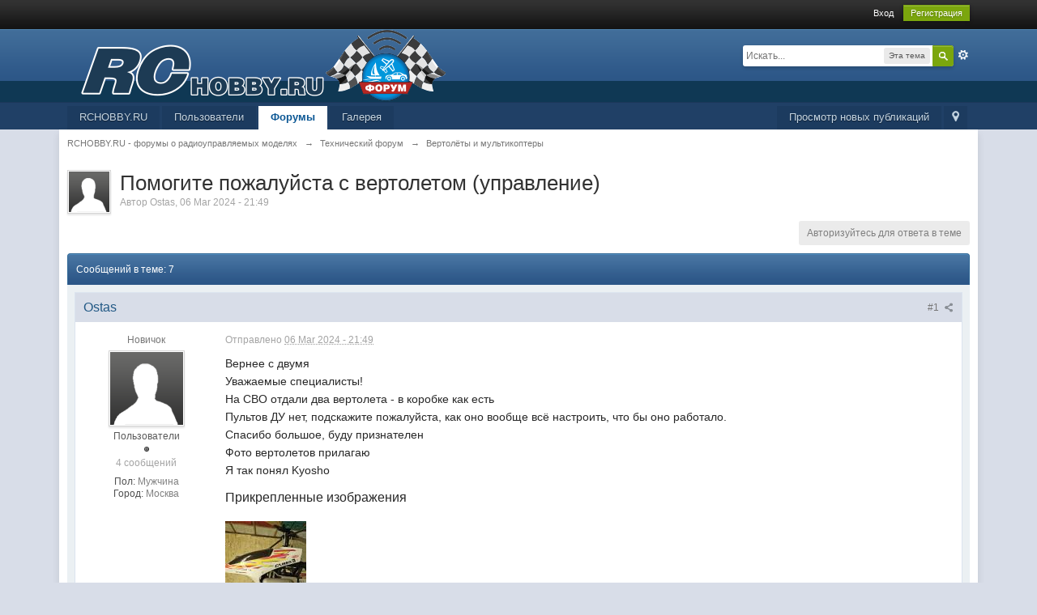

--- FILE ---
content_type: text/html; charset=utf-8
request_url: https://accounts.google.com/o/oauth2/postmessageRelay?parent=https%3A%2F%2Fforum.rchobby.ru&jsh=m%3B%2F_%2Fscs%2Fabc-static%2F_%2Fjs%2Fk%3Dgapi.lb.en.2kN9-TZiXrM.O%2Fd%3D1%2Frs%3DAHpOoo_B4hu0FeWRuWHfxnZ3V0WubwN7Qw%2Fm%3D__features__
body_size: 159
content:
<!DOCTYPE html><html><head><title></title><meta http-equiv="content-type" content="text/html; charset=utf-8"><meta http-equiv="X-UA-Compatible" content="IE=edge"><meta name="viewport" content="width=device-width, initial-scale=1, minimum-scale=1, maximum-scale=1, user-scalable=0"><script src='https://ssl.gstatic.com/accounts/o/2580342461-postmessagerelay.js' nonce="0wuAzseDynAOpuUqmuy5ZA"></script></head><body><script type="text/javascript" src="https://apis.google.com/js/rpc:shindig_random.js?onload=init" nonce="0wuAzseDynAOpuUqmuy5ZA"></script></body></html>